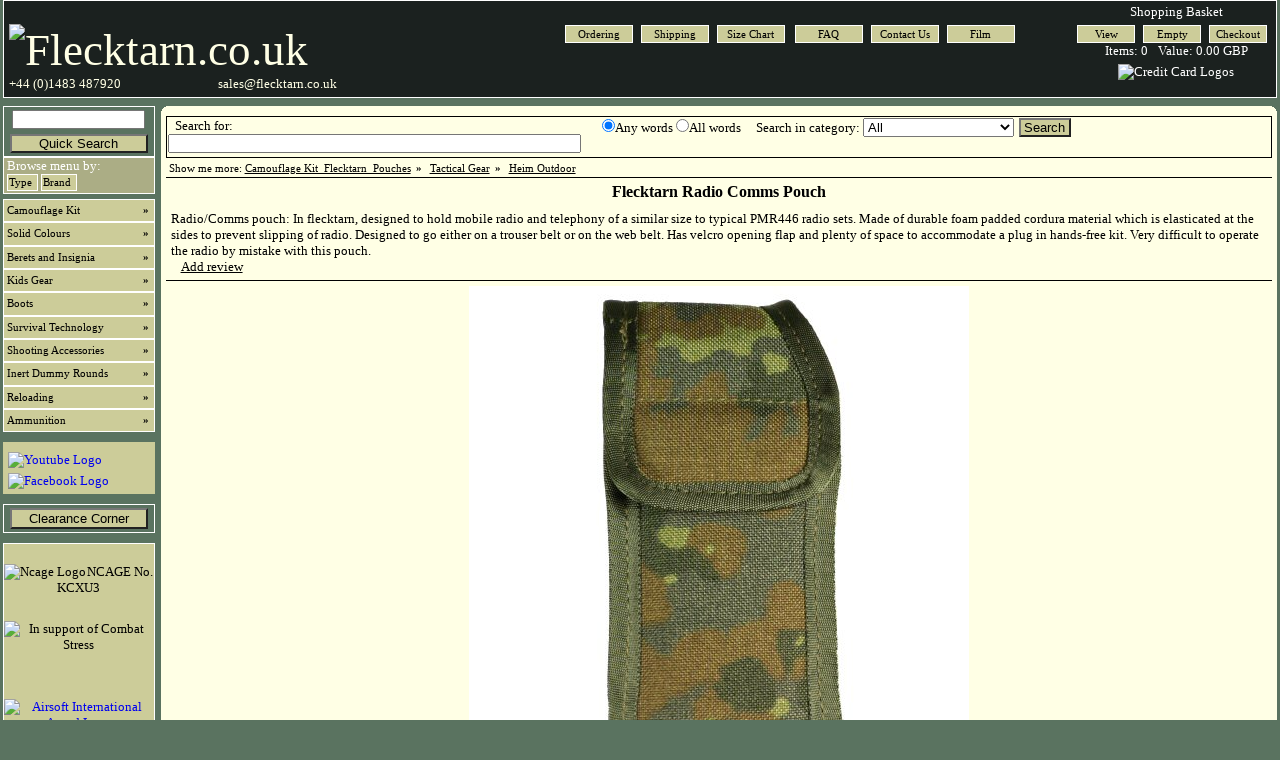

--- FILE ---
content_type: text/html; charset=UTF-8
request_url: https://www.flecktarn.co.uk/flwrc1nx.html
body_size: 14524
content:
<!DOCTYPE HTML PUBLIC "-//W3C//DTD HTML 4.01//EN" "http://www.w3.org/TR/html4/strict.dtd"> <html> <head> <meta name="ZOOMWORDS" content="NI_052015 FLWRC1NX"> <meta name="ZOOMPAGEBOOST" content="0"> <meta name="ZOOMCATEGORY" content="Tactical Gear"> <meta name="ZOOMCATEGORY" content="Heim Outdoor"> <meta name="ZOOMCATEGORY" content="Camouflage Kit"> <meta name="ZOOMCATEGORY" content="Flecktarn"> <meta name="ZOOMCATEGORY" content="Pouches"> <meta name="description" content="Flecktarn Radio Comms Pouch"> <meta name="keywords" content=""> <title>Flecktarn Radio Comms Pouch</title> <link rel="stylesheet" href="https://www.flecktarn.co.uk/css/initialise.css" type="text/css">
<link rel="stylesheet" href="https://www.flecktarn.co.uk/css/layout.css" type="text/css">
<link rel="stylesheet" href="https://www.flecktarn.co.uk/css/typog.css" type="text/css">
<link rel="stylesheet" href="https://www.flecktarn.co.uk/css/sidemenu.css" type="text/css">
<link rel="stylesheet" href="https://www.flecktarn.co.uk/css/zoom.css" type="text/css">
<link rel="stylesheet" href="https://www.flecktarn.co.uk/css/company.css" type="text/css">
<link rel="stylesheet" href="https://www.flecktarn.co.uk/css/responsive.css" type="text/css">
 <meta name="viewport" content="width=device-width, initial-scale=1"> <script src="scripts/menuswapper.js" type="text/javascript"></script> <script src="scripts/jquery-min.js"></script> <script src="scripts/reviews.js" type="text/javascript"></script> </head> <body onLoad="showrevlink();">  <!-- Page Container -->
<div class="wholepage">

  <!-- Top Bar Container -->
<div class="topbar">

  <div class="dummydiv"></div>
  
  <div class="conamebox">
    <div><a href="/index.html"><img class="conametext" src="/graphics/flecktarncouk.jpg" alt="Flecktarn.co.uk"/></a></div>
    <div class="telno"><p>+44 (0)1483 487920</p></div>
	<div class="faxno"><p>sales@flecktarn.co.uk</p></div>
  </div>

    <div class="staticlinkscont">

      <div class="infocont">

        <div class="infocontsuba"> 
          <ul class="infobuttons">
            <li><a href="info.html">Ordering</a></li>
	    	<li><a href="shipping.html">Shipping</a></li>
		    <li><a href="sizes.html">Size Chart</a></li>
        </ul>
		</div>
	
		<div class="infocontsubb">
	      <ul class="infobuttons">
  		    <li><a href="faq.html">FAQ</a></li>
            <li><a href="contact.html">Contact Us</a></li>
		    <li><a href="film.html">Film</a></li>
        </ul>
        </div>

      </div>

      <div class="cartcont">

        <p>Shopping Basket</p>

        <!-- Shopping Cart Code START XXXXXXXXXXXXXXXXXXXXXXXXXXXXXXXXXXXXXXXXXXXXXXXXXXXXXXXXXXXXXXXXXXXXXX -->

        <script type="text/javascript" src="phpcart.js"></script>
        <script type="text/javascript" src="hiddenform.js"></script>
 
        <form method="GET" name="View" action="view.php3">
          <div><input type="hidden" name="action"></div>
        </form>

        <ul class="cartbuttons">
          <li><a href="javascript:View()" onMouseOver="self.status='View Cart'; return true" onMouseOut="self.status=''; return true">View</a></li>
          <li><a href="javascript:Empty()" onMouseOver="self.status='Empty Cart'; return true" onMouseOut="self.status=''; return true">Empty</a></li>
         <li><a href="javascript:Check_Out()" onMouseOver="self.status='Check Out'; return true" onMouseOut="self.status=''; return true">Checkout</a></li>
        </ul>

        <div class="dummydiv"></div>

        <!-- Shopping Cart Code End XXXXXXXXXXXXXXXXXXXXXXXXXXXXXXXXXXXXXXXXXXXXXXXXXXXXXXXXXXXXXXXXXXXXXXXX -->

        <script type="text/javascript" src="scripts/cartsummary.js"></script>

        <div class="ccimg"><img src="graphics/cc.jpg" alt="Credit Card Logos"></div>

      </div>

    </div>

    <div class="dummydiv"></div>
</div>

<div class="spacer"></div>



    <div class="dummydiv"></div>

    <!-- Side Bar Container -->
  <div class="sidebar" id="sidebar">
	<div class="sidesearch">
      <!-- Search Form -->
      <form method="GET" action="/mainsearch.php">
        <div>
        <input type="text" name="zoom_query" size="15">
        <input type="submit" value="Quick Search" class="qsubmit">
        </div>
      </form>
    </div>
    
		    <div id="tabmenu">
      <p>Browse menu by:</p>
      <ul>
        <li id="swapbutton1">
          <a href="javascript:menuswap('typemenu')">Pilot</a>
        </li>
        <li id="swapbutton2">
          <a href="javascript:menuswap('nationmenu')">Type</a>
        </li>
        <li id="swapbutton3">
          <a href="javascript:menuswap('brandmenu')">Brand</a>
        </li>

      </ul>

    </div>

	
	<div id="menuholder" class="sidemenu">
		<p>Menu Unavailable</p>
		<p>Please use search</p>
	</div>

    <div class="dummydiv"></div>
    <script type="text/javascript">setMenu();</script>
	
    <div class="otherlogos">
<!-- Youtube Logo -->
<a href="https://www.youtube.com/channel/UC-X-xP_0rlCIy2yWFudaz3g"><img src="/graphics/ytlogo.jpg" id="ytlogo" alt="Youtube Logo"></a>
<!-- Facebook Logo -->
<a href="http://www.facebook.com/groups/143268386020/"><img src="/graphics/fblogo.gif" id="fblogo" alt="Facebook Logo"></a>
</div>


    
	
	<div class="clearance">
	<button id="clearancebutton" onClick='window.location="/clearance.html"'>Clearance Corner</button>
    </div>
		
    <div class="othergraphics">

      <div id="ncage">
        <img src="/graphics/ncage.jpg" style="float:left" alt="Ncage Logo">

        <p style="margin-top:15px">NCAGE No.</p>
        <p style="vertical-align:middle">KCXU3</p>

      </div>

      <div style="margin-top:25px; clear:both"><img src="/graphics/combatstress.jpg" alt="In support of Combat Stress"></div>

      <div style="margin-top:15px"><a name="awardslink" href="awards.html"><img src="/graphics/asuk.jpg" alt=""></a></div>

      <div style="margin-top:15px"><a name="awardslink" href="awards.html"><img src="/graphics/aiw.gif" alt="Airsoft International Award Logo"></a></div>

      <div style="margin-top:15px"><a name="awardslink" href="awards.html"><img src="/graphics/BASC.jpg" alt="BASC Logo"></a></div>	

      <div style="margin-top:15px"><a name="awardslink" href="awards.html"><img src="/graphics/fsb.jpg" alt=""></a></div>
	  
	  <div style="margin-top:15px">
	    <p><a href="http://validator.w3.org/check?uri=referer"><img
        src="/graphics/valid-html401.png"
        alt="Valid HTML 4.01 Strict" height="31" width="88">
		</a>
		</p>
      </div>

    </div>
	

  </div>
    <!-- Main Body Container -->  
    <div class="mainbody">
	
<b class="rtop"><b class="r1"></b> <b class="r2"></b> <b class="r3"></b> <b class="r4"></b></b>

      <div class="mainsearchcont contentbg">

        <!-- Search Form -->
        <form method="GET" action="mainsearch.php" class="advform">
<div class="dummydiv"></div>
          <div class="advsearchinput">

            <span class="termtext">Search for:</span><input type="text" name="zoom_query" size=50 value="">
          </div>
<div class="opts">
            <input type="radio" name="zoom_and" value="0" checked><span>Any words</span>
            <input type="radio" name="zoom_and" value="1" ><span>All words</span>


            <span class="catlist">Search in category:</span>
            <select name="zoom_cat[]">
			<option value=-1>All</option> <option value = '0'>Headgear-Scarves</option> <option value = '1'>Jackets</option> <option value = '2'>Shirts</option> <option value = '3'>Printed T-Shirts</option> <option value = '4'>Trousers</option> <option value = '5'>Gloves-Belts</option> <option value = '6'>Footwear-Legwear</option> <option value = '7'>Waterproofs</option> <option value = '8'>Kids Clothing</option> <option value = '9'>Insignia-Name Tapes</option> <option value = '10'>Protective-Safety</option> <option value = '11'>MOLLE Gear</option> <option value = '12'>Tactical Gear</option> <option value = '13'>Military Webbing</option> <option value = '14'>Rucksacks-Gun Bags</option> <option value = '15'>Navigation-Doc Cases</option> <option value = '16'>Ammunition</option> <option value = '17'>Primers-Powders</option> <option value = '18'>Bullet Heads</option> <option value = '19'>Reloading Cases</option> <option value = '20'>Dummy Bullets</option> <option value = '21'>Optics</option> <option value = '22'>Multi-Tools</option> <option value = '23'>Hydration</option> <option value = '24'>Sleeping-Groundsheet</option> <option value = '25'>Kit Storage-Repair</option> <option value = '26'>Hardware</option>
            </select>

            <input type="submit" value="Search" class="searchbutton">
</div>
<div class="dummydiv"></div>
        </form>

      </div>

<div class="detailbox contentbg">
 
        <form name="Catalog" action="">

 <!--ZOOMSTOP--> <div id="showmoreboxtop" class="contentbg"> <ul id="showmoretop"> <li>Show me more:</li> <li><a href="camouflagekit_flecktarn_pouches.html">Camouflage Kit_Flecktarn_Pouches</a><b>&#187</b></li> <li><a href="tacticalgear.html">Tactical Gear</a><b>&#187</b></li> <li><a href="heimoutdoor.html">Heim Outdoor</a></li> </ul> </div> <!--ZOOMRESTART--> <div class="prodtitle">Flecktarn Radio Comms Pouch</div> <div class="proddesc1"> <p>Radio/Comms pouch: In flecktarn, designed to hold mobile radio and telephony of a similar size to typical PMR446 radio sets. Made of durable foam padded cordura material which is elasticated at the sides to prevent slipping of radio. Designed to go either on a trouser belt or on the web belt. Has velcro opening flap and plenty of space to accommodate a plug in hands-free kit. Very difficult to operate the radio by mistake with this pouch.</p>  <a id="addrevlink" href="javascript:goaddrev();">Add review</a>
  <a id="showrevslink" href="javascript:showrevs();">Read customers reviews</a> </div> <div class="bigimage1"> <img src="https://www.flecktarn.co.uk/photos/flwrc1nx500a.jpg" alt="large image no1"> </div> <div class="proddesc2"> <p>View of rear of radio pouch and adapter plate (included). Note the loop which can be used for attachment to a belt.</p> </div> <div class="bigimage2"> <img src="https://www.flecktarn.co.uk/photos/flwrc1nx500b.jpg" alt="large image no2"> </div> <div class="proddesc3"> <p>View of radio pouch from front with radio inserted.</p> </div> <div class="bigimage3"> <img src="https://www.flecktarn.co.uk/photos/flwrc1nx500c.jpg" alt="large image no3"> </div> <div class="proddesc4"> <p>View of rear of pouch, showing the adapter plate fitted but also showing the integral velcro-closed belt loop extended.</p> </div> <div class="bigimage4"> <img src="https://www.flecktarn.co.uk/photos/flwrc1nx500d.jpg" alt="large image no4"> </div> <div class="proddesc5"> <p>Side view of radio pouch with radio inserted.</p> </div> <div class="bigimage5"> <img src="https://www.flecktarn.co.uk/photos/flwrc1nx500e.jpg" alt="large image no5"> </div> <div class="proddesc6"> <p>View of rear of pouch with the belt loops hidden away behind the adapter plate.</p> </div> <div class="bigimage6"> <img src="https://www.flecktarn.co.uk/photos/flwrc1nx500f.jpg" alt="large image no6"> </div> <div class="basketbox"> <div class="basketdetails"><span class="pcode"><a href="flwrc1nx.html">FLWRC1NX</a></span><span class="pcond">New</span><span class="pprice">18.95</span><span class="qty">Qty <input type=text name=FLWRC1NX size=2 value=1></span>Out of stock</div> </div> </form> 
<div id="reviewswitch">

<script type="text/javascript">
  var norevs=document.getElementsByName("reviews").length;
  if (norevs > 0) {

document.write('<p> <a href="javascript:goaddrev();"id="addrevlink2">Add a review<\/a><\/p>');
} else {
document.write('<p>There are currently no reviews for this product. Why not be the first to write one?<a href="javascript:goaddrev();" id="addrevlink2">Add a review<\/a><\/p>');
}
</script>
</div>
<a name="addreview"></a>

<form onSubmit="return validate(this);"  action="/review.php" method="post" name="revform" id="revform">
<p>The purpose of the review should be to advise your fellow consumers so that they may make an informed decision.  Reviews should therefore be informative with both good and bad points mentioned.  Limit your review to the one particular item you are reviewing. There is a 300-word limit for clarity.  Thank you for your contribution! </p>

<div>
<br>
<p>Your review comments:</p>

<textarea rows="10" cols="10" name="comment" id="comment" onKeyUp="WordCount(this)" ></textarea>
<br><br>
Name:
<input type="text" name="name" id="name" size="46"> (Will be published with review)
<br>
<br>
Email:
<input type="text" name="email" id="email" size="46"> (For internal use only)
<br><br>
<p>All reviews will be vetted before publishing.  For legal reasons we have to reserve the right to edit the text but not the spirit of your review.</p><br>

<button type="submit">Submit</button>

</div>

</form> <hr style="height:1px;border-width:0;color:black;background-color:black"> <!--ZOOMSTOP--> <div id="showmorebox" class="contentbg"> <ul id="showmore"> <li>Show me more:</li> <li><a href="camouflagekit_flecktarn_pouches.html">Camouflage Kit_Flecktarn_Pouches</a><b>&#149</b></li> <li><a href="tacticalgear.html">Tactical Gear</a><b>&#149</b></li> <li><a href="heimoutdoor.html">Heim Outdoor</a></li> </ul> </div> <!--ZOOMRESTART--> 

<!--    </form> Moved backto end of includes/review.html
-->	<hr style="height:1px;border-width:0;color:black;background-color:black"><div class='accessories'><p>Related Items:</p><a href='flwmp4nx.html'><img src='/photos/thumbs/flwmp4nx100.jpg' alt='' class='accimg'></a><a href='flwmp7nx.html'><img src='/photos/thumbs/flwmp7nx100.jpg' alt='' class='accimg'></a><a href='odwsh2ux.html'><img src='/photos/thumbs/odwsh2ux100.jpg' alt='' class='accimg'></a><a href='flwmp5nx.html'><img src='/photos/thumbs/flwmp5nx100.jpg' alt='' class='accimg'></a><a href='spcns1nx.html'><img src='/photos/thumbs/spcns1nx100.jpg' alt='' class='accimg'></a></div><hr style="height:1px;border-width:0;color:black;background-color:black">      <div class="backbutton"><a href="javascript:backbutton()">Back</a></div>
  </div>


<b class="rbottom"><b class="r4"></b> <b class="r3"></b> <b class="r2"></b> <b class="r1"></b></b>
    </div>

    <div class="dummydiv"></div>
	<div>

<br>

</div> <!-- End div.MAINBODY -->

</div> <!-- End div.WHOLEPAGE --> </body> </html>


--- FILE ---
content_type: text/css
request_url: https://www.flecktarn.co.uk/css/layout.css
body_size: 6948
content:
/* -- GENERAL SETTINGS-- */
.centered { text-align:center }
hr { height:1px }
.pagehdg { margin-bottom:10px; text-align:center }
.dummydiv { clear:both; visibility:hidden }  

/* ~~ OUTER PAGE CONTAINER ~~ */
.wholepage { position:relative; margin-left:auto; margin-right:auto; max-width:99.6%; }

/* -- TOPBAR -- */
.topbar { position:relative; border-width:1px; border-style:solid; background-color:#1B211F}

  .conamebox { position:relative; width:335px; float:left }
    .conametext { margin-left:5px; margin-top:23px }
    div.telno { position:relative; margin-left:5px; float:left; padding-bottom:5px;  }
    div.faxno { position:relative; margin-right:2px; float:right; padding-bottom:5px; }


  .staticlinkscont { position:relative; width:56%; float:right }

    .infocont { margin-top:24px; width:70%; text-align:center; float:left }
      .infocontsuba { position:relative; margin-right:1px; margin-left:1px; padding-bottom:5px; width:228px; float:left  }
	        .infobuttons li { margin:0px 8px 5px 0px; border:solid 1px; width:66px; display:block; float:left }
            .infobuttons a { padding:1px }
      .infocontsubb { position:relative; margin-right:1px; margin-left:1px; padding-bottom:5px; width:228px; float:left }
        .infobuttons li { margin:0px 8px 5px 0px; border:solid 1px; width:66px; display:block; float:left }
        .infobuttons a { padding:1px }

    .cartcont { position:absolute; top:0px; right:0px; margin-top:3px; border-width:1px; float:right; text-align:center; width:200px }
       ul.cartbuttons { margin-top:5px; margin-bottom:5px; margin-left:auto; margin-right:auto; width:198px  }
         .cartbuttons li { margin-right:8px; border:solid 1px; width:56px; display:block; float:left }
          .cartbuttons a { padding:1px; }
          .cartbuttons a.active { border-bottom:3px solid; }
       span#cartqty { margin-right:10px; }
       .ccimg { margin-top:5px }
     #home div.cartcont { display:none }		

/* -- SPACER BOX -- */
.spacer { height:8px }

/* -- SIDEBAR -- */
.sidebar { position:absolute; left:0px; width:153px }
  #tabmenu, .flagmenu, .clearance, .othergraphics { border-width:1px; border-style:solid }
  
/* ~~~~~~~~ QUICK SEARCH ~~ */
.sidesearch { margin-top:10px; border-width:1px; border-style:solid; padding:3px; width:144px; text-align:center}
.qsubmit { margin-top:5px; width:138px}   

/* -- MAIN BODY -- */
.mainbody { margin-left:158px }

/* -- ROUND CORNERS ROWS -- */
.rtop, .rbottom { display:block; }
.rtop *, .rbottom * { display: block; height:1px; overflow:hidden; }
.r1 {margin: 0 5px}
.r2 {margin: 0 3px}
.r3 {margin: 0 2px}
.r4 {margin: 0 1px; height:2px }

/* -- MAIN CONTENT PANE -- */
.contentbg { padding:5px }

/* -- MAIN SEARCH BOX -- */
form.advform { border:solid 1px; padding:1px; min-width:604px }
div.advsearchinput { margin-bottom:3px; width:434px; float:left }
div.opts { width:604px; float:left }
.termtext { margin-right:5px; margin-left:7px }
.catlist { margin-left:12px; }
.searchbutton { top:6px; margin-left:2px; width:52px;}
a.returntop { text-decoration:underline }

/* -- BREADCRUMB TRAIL -- */
#breadbox { margin-bottom:-10px; padding:0px; padding-left:10px }
#showmoreboxtop { margin-top:-5px; padding:0px; padding-left:3px }

#breadcrumbs li { display:inline; }
#breadcrumbs b {padding-left:5px; padding-right:5px }

#showmoreboxtop li { display:inline; }
#showmoreboxtop b {padding-left:5px; padding-right:5px }

/* -- BASKETLINE -- */
.basketdetails { padding-left:5px; min-width:570px; }
#latestitems .basketdetails{padding-top:25px;}
div.detailbox div.basketdetails { padding-top:15px; padding-bottom:15px }
.basketdetails img { border-width:1px; border-style:solid }
.pcode { margin-right:1%; }
.pcond { margin-right:8% }
.pprice { margin-right:4%; }
.qty { margin-right:4% }
.popts { margin-right:5% }
.addbutton a { padding:0px 0px;
 border-style: solid;
 border-width : 1px 1px 1px 1px;
 padding-left:3px;
 padding-right:3px;
 text-decoration : none;
 }

/* -- INFO PAGE -- */
#infomenu { margin-bottom:15px; text-align:center }
#infomenu a { padding:0px 20px 0px 20px; text-decoration:underline }

/* -- POSTAGE PAGE -- */
table.postage { border-collapse:collapse; width:100%; }
table.postage td:first-child { width:30% }

/* -- SIZES PAGE -- */
table.sizing{ border-collapse:collapse; width:100%; }

/* --CONTACT PAGE -- */
.contactimg { border-width:1px; border-style:solid }

/* --manbox -- */


div.manboxlinks {
height:170px;
font-size:10px} 

div.manboxheader { 
height:40px }

div.manboxtext {
width:100px; float: right}

div.manbox {
margin:2px;
height:210px;
width:160px;
float:left; }

div.maninboxfloat {
float: left;
height:220px;
/* -- width: 1500px;-- */
margin: auto;
overflow-y: hidden}
  
div.maninboxwrapper { 
height:240px;
margin: auto;
overflow-y: hidden;
overflow-x: scroll
}

.maninboxwrapper a:link{color:#000000; }
.maninboxwrapper a:visited{color:#000000; }
.maninboxwrapper a:hover{color:#A49964;; }

/* --FILM PAGE -- */
div.filmfloat { width: 230px; height: 366px; float: left; }
  
div.filmfloat p { text-align: center; }

div.filmcontainer {  background-color: #ffe; }

div.filmspacer { clear: both; }

/* --FOR BULLE ONLY -- */
#welcomemenu { margin-bottom:15px; margin-top:10px; text-align:left; }
#welcomemenu a { margin-right:10px; text-decoration:underline; }

/* -- DETAIL PAGES --  */
div.detailbox { padding:5px }
div.detailbox div.prodtitle { padding-bottom:5px; text-align:center }

.prodtitle {
border-top:solid 1px;
margin-top:3px;
padding-top:5px;
}

.proddesc1, .proddesc2, .proddesc3, .proddesc4, .proddesc5, .proddesc6, .proddesc7, .proddesc8, .proddesc9, .proddesc10, .proddesc11, .proddesc12 {
border-bottom:solid 1px;
border-top:solid 1px;
padding:5px
}
.prodtitle { text-decoration:none }
.proddesc1 { border-top:0px }

.youtube {text-align:center}

.bigimage1, .bigimage2, .bigimage3, .bigimage4, .bigimage5, .bigimage6, .bigimage7, .bigimage8, .bigimage9, .bigimage10, .bigimage11, .bigimage12 {
padding:5px;
text-align:center; 
}
.backbutton { margin-top:5px; width:50px; text-align:center}
div.detailbox div.basketbox{ padding:5px; border-bottom:solid 1px; border-top:solid 1px; }

#addrevlink, #showrevslink { display:none; padding-left:10px }
#reviewswitch {padding-left:5px; padding-top:5px }
#revform { margin-top:10px; padding:5px; display:none }
#comment { width:98% }
#custreviews { padding:5px; }
.revcomment { margin-top:5px; }
.revcomment hr { width:10%; }
#addrevlink2 { padding:5px }

.accimg { border:solid 1px black; margin-right:10px }

/* -- SHOW ME MORE -- */
#showmorebox { padding:0px; padding-left:8px }

#showmore li { display:inline; }
#showmore b {padding-left:5px; padding-right:5px }

/* -- VIEW CART --*/
.cartthumb { border-width:1px; border-style:solid }
td.viewlink { text-align:left }
.rembutt { padding-right:5px }
.rembt { width:62px; }
.contbt { width:122px }
.emptybt { width:78px }
.checkbt { width:76px }
.rnum { text-align:right }



--- FILE ---
content_type: text/css
request_url: https://www.flecktarn.co.uk/css/typog.css
body_size: 477
content:

body { font-family:"verdana"; font-size:10pt;}
.italics { font-style:italic }
.conametext { font-size:3.4em; font-family:impact; font-weight:lighter; }

.infocont, .cartcont, .telno, .faxno { font-family:verdana; font-size:10pt; }
.infobuttons a, .cartbuttons a { font-size: 8pt; }

#breadcrumbs, #showmoretop { font-family:verdana; font-size:8pt }

.prodtitle { font-weight: bold; font-size: 120% }

a.returntop { font-size:1.0em}

.headrow { font-weight:bold }

--- FILE ---
content_type: text/css
request_url: https://www.flecktarn.co.uk/css/sidemenu.css
body_size: 1415
content:
.sidemenu {font-family:verdana; font-size:8pt;}

.sidemenu ul { list-style-type:none; padding:0px; background-color:#cccc99; position:relative; width:11em}

.sidemenu li { float:left; background-color: #cccc99;}

.sidemenu a {border-right: #ffffff 1px solid; border-top: #ffffff 1px solid; display: block; padding-left: 3px; font-weight: normal; text-transform: none; border-left: #ffffff 1px solid; width: 147px; color: #000000; line-height: 2em; border-bottom: #ffffff 1px solid; font-style: normal; height: 2em; font-variant: normal; text-decoration: none}

.sidemenu a:visited {border-right: #ffffff 1px solid; border-top: #ffffff 1px solid; display: block; padding-left: 3px; font-weight: normal; text-transform: none; border-left: #ffffff 1px solid; width: 147px; color: #000000; line-height: 2em; border-bottom: #ffffff 1px solid; font-style: normal; height: 2em; font-variant: normal; text-decoration: none}

.sidemenu a:active, .sidemenu a:focus, .sidemenu a:hover {font-weight: normal; text-transform: none; color: #ccff66; font-style: normal; background-color: #999966; font-variant: normal; text-decoration: none}

.sidemenu li ul { padding-right: 2em; padding-left: 0em; position:absolute; left:70px; visibility:hidden; background-color: transparent; border-left-style:ridge; border-left-width:0px; border-left-color:#ccc; margin-top:-1.8em}

.sidemenu b {float: right; margin-right: 5px}

--- FILE ---
content_type: text/css
request_url: https://www.flecktarn.co.uk/css/zoom.css
body_size: 2636
content:
		.highlight { background: #FFFF40; }
		.searchheading { font-size: 130%; font-weight: bold; xdisplay:none }
		.summary { font-size: 80%; font-style: italic; border:solid 0px red }
		.suggestion { font-size: 100%; }
		.results { font-size: 100%; border:solid 0px pink }
		.category { color: white; display:none}
		.sorting { text-align: right; }

		.result_title { font-size: 100%; margin-bottom:5px; margin-left:5px; color:#000000}
		.result_title a { color:#000000; text-decoration:underline; font-weight:bold}
		
		.description { font-size: 100%; color: #008000; display:none; color:#000000}
		.context { font-size: 100%; margin-left:5px; height:80px; border:solid 0px red; overflow: hidden; margin-right:109px}
		.infoline { font-size: 100%; font-style: normal; color: white; margin:0px 3px 0px 0px; float:right}

		.zoom_searchform { font-size: 100%; }
		.zoom_results_per_page { font-size: 80%; margin-left: 10px; }
		.zoom_match { font-size: 80%; margin-left: 10px;}				
		.zoom_categories { font-size: 80%; }
		.zoom_categories ul { display: inline; margin: 0px; padding: 0px;}
		.zoom_categories li { display: inline; margin-left: 15px; list-style-type: none; }
		
		input.zoom_button {  }
		input.zoom_searchbox {  }		
		
		.result_imagecont { position: absolute; right:0px; padding:0px; margin-top:0px; margin-right:8px; width:102px; height:102px; text-align:center; }
        .result_image { padding:0px; border:solid 1px #000000  }

		.result_block {  border: solid 0px brown; width:100%; height:142px}
		.result_block hr, .result_altblock hr { color:black; height:1px; margin-left:5px; margin-right:5px }
		.result_altblock {  border: solid 0px black; width:100%; height:142px }
		
		.result_pages { font-size: 100%; }
		.result_pagescount { font-size: 100%; }
		
		.searchtime { font-size: 80%; }
		
		.recommended 
		{ 
			background: #DFFFBF; 
			border-top: 1px dotted #808080; 
			border-bottom: 1px dotted #808080; 
			margin-top: 15px; 
			margin-bottom: 15px; 
		}
		.recommended_heading { float: right; font-weight: bold; }
		.recommend_block { margin-top: 15px; margin-bottom: 15px; clear: left; }		
		.recommend_title { font-size: 100%; }
		.recommend_description { font-size: 100%; color: #008000; }
		.recommend_infoline { font-size: 80%; font-style: normal; color: #808080;}
		
div#latestitems div.searchheading { display:none }
div#latestitems span.highlight { display:none }
div#latestitems div.summary { display:none }
div#latestitems div.suggestion { display:none }
div#latestitems div.infoline { display:none }
div#latestitems b { display:none }


--- FILE ---
content_type: text/css
request_url: https://www.flecktarn.co.uk/css/company.css
body_size: 4713
content:
/* -- OVERALL PAGE COLOURS -- */

body { background-color:#5A7360; color:#000000} 


hr { color:#000000 }

/* -- MAIN CONTENT BACKGROUND COLOUR -- */

.contentbg, .rtop *, .rbottom *, .detailbox { background-color:#FFFFE5 } 

  
/* ~~ MENU AND BUTTON COLOURS ~~ */
.xbackbutton,  .searchbutton, .qsubmit, .infobuttons li, .cartbuttons li, #tradelogin, .flagmenu, .otherlogos, #clearancebutton, .othergraphics, #tabmenu a, .bt, .addbutton
  {
  background-color:#cccc99
  }


/* -- BORDER TO WHITE -- */
div.topbar, .cartbuttons li, .infobuttons li, .sidesearch, .backbutton, #tradelogin, .flagmenu, .otherlogos, .othergraphics, .clearance, .addbutton 
  {
  border-color:#ffffff;
  }


/* -- BORDER TO BLACK -- */
.basketdetails img, .cartthumb, .proddesc1, .proddesc2, .proddesc3, .proddesc4, .proddesc5, .proddesc6, .proddesc7, .proddesc8, .proddesc9, .proddesc10, .proddesc11, .proddesc12, div.detailbox div.basketbox, .contactimg, form.advform { border-color:#000000;}


/* -- TEXT TO BLACK -- */
.infobuttons a, .cartbuttons a, .infobuttons a:visited, .cartbuttons a:visited, .pcode a, .popts a, .addbutton a, .backbutton a, #infomenu a, #welcomemenu a, a.returntop { color:#000000; }
  
  
/* -- TEXT TO WHITE -- */
.cartcont, .cartcont p, #cartqty { color:#ffffff; }
 
  
/* -- TEXT TO CREAM -- */  
.telno, .faxno, .conametext { color:#FFFFE5; }

  
/* -- OTHER ODDS AND SODS -- */  
.infobuttons a.active:hover { background: #999966; color: #ccff66; }
.cartbuttons a.active { background: #ABAD85;}
.cartbuttons a:hover, .infobuttons a:hover, .addbutton a:hover { color: #ccff66; background: #999966; }
.cartbuttons a.active:hover {	background: #999966; color: #ccff66; }	

.pcode a { text-decoration:underline }
.popts a { text-decoration:underline }
.addbutton a { text-decoration:none }
.backbutton a { text-decoration:underline }

.backlink a { color:#000000; text-decoration:underline }
a.viewline { color:#000000; text-decoration:underline; text-align:left }

td.lbg { background-color:#D0CCBA }
td.dbg { background-color:#B8B298 }

.contacta { color:#0000FF }

 /* ~~~~~~~~ MENU SWAPPER CONTAINER ~~ */      
      #tabmenu { width:147px; color:#fff; z-index:1; margin-bottom:5px; background:#ABAD85; padding:0px 0px 3px 3px; }
        #tabmenu li { display:inline; }
          #tabmenu a { color:#000000; font-size:8pt; font-family:verdana; border:1px solid #ffffff; padding:2px 5px 2px 1px; text-decoration: none; }
            #tabmenu a.active { background:#ABAD85; border-bottom:3px solid #ABAD85; }
            #tabmenu a:hover { color:#ccff66; background:#999966; }
            #tabmenu a:visited { color:#000000; }
            #tabmenu a.active:hover { background:#999966; color:#ccff66; }
			
/* ~~~~~~~~ FLAG MENU CONTAINER ~~ */
      div.flagmenu { margin-top:10px; width:140px; font-size:8pt; font-family:verdana; padding:5px }
      div.otherlogos { margin-top:10px; width:152px; padding-top:5px; }
div.otherlogos img { margin-bottom:5px }
#fblogo { margin-left:5px }
#ytlogo {margin-top:5px; margin-left:5px }
	  
/* ~~ HIDE FROM DISPLAY ~~ */
div#tabmenu li#swapbutton1, #typemenu, #nationmenu, #brandmenu, .summary br, .searchheading br, .suggestion br
  {
  display:none
  }
  
/* ~~~~~~~~ QUICK SEARCH CONTAINER ~~ */
      div.sidesearch { margin-top:0px; width:144px; padding:3px; text-align:center}
        .qsubmit { width: 138px; margin-top:5px}
		
	  div.clearance { margin-top:10px; width:144px; padding:3px; text-align:center }
		#clearancebutton { width:138px }
		
/* ~~~~~~~~ OTHER GRAPHICS CONTAINER ~~ */	
      div.othergraphics { margin-top:10px; text-align:center; width:150px; padding-top:5px; padding-bottom:10px}  	  			
	  
.t            { font-family: "Verdana", Arial;
                font-size:95%;
                background-color:#ffffe5;
                color:#000000
              }
			  
	.clearance_item { height:114px }
	.clearancecontext { font-size: 100%; margin-left:5px; height:60px; border:solid 0px red; overflow: hidden; margin-right:109px}
	
/* -- BREADCRUMB LINKS -- */
 	#breadcrumbs a { color:#000000; text-decoration:underline }

/* -- SHOW ME MORE -- */	
 	 #showmoretop a { color:#000000; text-decoration:underline }	 
	 #showmore a { color:#0000FF; text-decoration:underline; font-size:0.8em; color:#000000 }
	 
.addbutton a { border-color : #ffffff #000000 #000000 #ffffff; }

.tellmemore { color:#000000; text-decoration:underline}

#addrevlink { color:#000000; text-decoration:underline; }

#addrevlink2 {color:#000000; text-decoration:underline }

#showrevslink { color:#000000; text-decoration:underline; }

#brandlogos { padding-left:20px }
#brandlogos img { margin-top:3px; margin-bottom:2px; margin-left:5px; margin-right:5px }

--- FILE ---
content_type: text/xml
request_url: https://www.flecktarn.co.uk/typemenu.xml
body_size: 12890
content:
<?xml version="1.0" encoding="ISO-8859-1"?> <typemenu> <menu> <item text="Camouflage Kit" cat=""> <menu> <item text="ATACS" cat="camouflagekit_atacs.html"> <menu> <item text="Head-Neckwear" cat="camouflagekit_atacs_head-neckwear.html"></item> <item text="Shirts" cat="camouflagekit_atacs_shirts.html"></item> <item text="Trousers" cat="camouflagekit_atacs_trousers.html"></item> </menu> </item> <item text="ATACS LE" cat="camouflagekit_atacsle.html"> <menu> <item text="Shirts" cat="camouflagekit_atacsle_shirts.html"></item> </menu> </item> <item text="Belgian M97" cat="camouflagekit_belgianm97.html"> <menu> <item text="Rucksacks-Bags" cat="camouflagekit_belgianm97_rucksacks-bags.html"></item> </menu> </item> <item text="Cadpat" cat="camouflagekit_cadpat.html"> <menu> <item text="Head-Neckwear" cat="camouflagekit_cadpat_head-neckwear.html"></item> <item text="Shirts" cat="camouflagekit_cadpat_shirts.html"></item> <item text="Trousers" cat="camouflagekit_cadpat_trousers.html"></item> <item text="Pouches" cat="camouflagekit_cadpat_pouches.html"></item> </menu> </item> <item text="Czech M95" cat="camouflagekit_czechm95.html"> <menu> <item text="Trousers" cat="camouflagekit_czechm95_trousers.html"></item> </menu> </item> <item text="DPM" cat="camouflagekit_dpm.html"> <menu> <item text="Head-Neckwear" cat="camouflagekit_dpm_head-neckwear.html"></item> <item text="Jackets" cat="camouflagekit_dpm_jackets.html"></item> <item text="Shirts" cat="camouflagekit_dpm_shirts.html"></item> <item text="Trousers" cat="camouflagekit_dpm_trousers.html"></item> <item text="Assault Vests" cat="camouflagekit_dpm_assaultvests.html"></item> <item text="Webbing" cat="camouflagekit_dpm_webbing.html"></item> <item text="Pouches" cat="camouflagekit_dpm_pouches.html"></item> <item text="Holsters" cat="camouflagekit_dpm_holsters.html"></item> <item text="Document Wallet" cat="camouflagekit_dpm_documentwallet.html"></item> <item text="Camping" cat="camouflagekit_dpm_camping.html"></item> </menu> </item> <item text="Desert DPM" cat="camouflagekit_desertdpm.html"> <menu> <item text="Head-Neckwear" cat="camouflagekit_desertdpm_head-neckwear.html"></item> <item text="Shirts" cat="camouflagekit_desertdpm_shirts.html"></item> </menu> </item> <item text="Flecktarn" cat="camouflagekit_flecktarn.html"> <menu> <item text="Head-Neckwear" cat="camouflagekit_flecktarn_head-neckwear.html"></item> <item text="Jackets" cat="camouflagekit_flecktarn_jackets.html"></item> <item text="Shirts" cat="camouflagekit_flecktarn_shirts.html"></item> <item text="Trousers" cat="camouflagekit_flecktarn_trousers.html"></item> <item text="Webbing" cat="camouflagekit_flecktarn_webbing.html"></item> <item text="Pouches" cat="camouflagekit_flecktarn_pouches.html"></item> <item text="Rucksacks-Bags" cat="camouflagekit_flecktarn_rucksacks-bags.html"></item> </menu> </item> <item text="French CCE" cat="camouflagekit_frenchcce.html"> <menu> <item text="Shirts" cat="camouflagekit_frenchcce_shirts.html"></item> <item text="Trousers" cat="camouflagekit_frenchcce_trousers.html"></item> </menu> </item> <item text="Marpat" cat="camouflagekit_marpat.html"> <menu> <item text="Head-Neckwear" cat="camouflagekit_marpat_head-neckwear.html"></item> <item text="Trousers" cat="camouflagekit_marpat_trousers.html"></item> </menu> </item> <item text="Multicam" cat="camouflagekit_multicam.html"> <menu> <item text="Shirts" cat="camouflagekit_multicam_shirts.html"></item> <item text="Trousers" cat="camouflagekit_multicam_trousers.html"></item> <item text="Webbing" cat="camouflagekit_multicam_webbing.html"></item> <item text="Pouches" cat="camouflagekit_multicam_pouches.html"></item> </menu> </item> <item text="MTP Style" cat="camouflagekit_mtpstyle.html"> <menu> <item text="Head-Neckwear" cat="camouflagekit_mtpstyle_head-neckwear.html"></item> <item text="Jackets" cat="camouflagekit_mtpstyle_jackets.html"></item> <item text="Shirts" cat="camouflagekit_mtpstyle_shirts.html"></item> <item text="Trousers" cat="camouflagekit_mtpstyle_trousers.html"></item> <item text="Webbing" cat="camouflagekit_mtpstyle_webbing.html"></item> <item text="Pouches" cat="camouflagekit_mtpstyle_pouches.html"></item> </menu> </item> <item text="Pentacamo" cat="camouflagekit_pentacamo.html"> <menu> <item text="Shirts" cat="camouflagekit_pentacamo_shirts.html"></item> </menu> </item> <item text="Phantomleaf" cat="camouflagekit_phantomleaf.html"> <menu> <item text="Head-Neckwear" cat="camouflagekit_phantomleaf_head-neckwear.html"></item> <item text="Jackets" cat="camouflagekit_phantomleaf_jackets.html"></item> <item text="Shirts" cat="camouflagekit_phantomleaf_shirts.html"></item> <item text="Trousers" cat="camouflagekit_phantomleaf_trousers.html"></item> </menu> </item> <item text="Python" cat="camouflagekit_python.html"> <menu> <item text="Shirts" cat="camouflagekit_python_shirts.html"></item> <item text="Trousers" cat="camouflagekit_python_trousers.html"></item> </menu> </item> <item text="Swedish M90" cat="camouflagekit_swedishm90.html"> <menu> <item text="Jackets" cat="camouflagekit_swedishm90_jackets.html"></item> <item text="Trousers" cat="camouflagekit_swedishm90_trousers.html"></item> </menu> </item> <item text="Tigerstripe" cat="camouflagekit_tigerstripe.html"> <menu> <item text="Head-Neckwear" cat="camouflagekit_tigerstripe_head-neckwear.html"></item> <item text="Shirts" cat="camouflagekit_tigerstripe_shirts.html"></item> <item text="Trousers" cat="camouflagekit_tigerstripe_trousers.html"></item> </menu> </item> <item text="Tropical Multicam" cat="camouflagekit_tropicalmulticam.html"> <menu> <item text="Shirts" cat="camouflagekit_tropicalmulticam_shirts.html"></item> </menu> </item> <item text="UCP US Army Digital" cat="camouflagekit_ucpusarmydigital.html"> <menu> <item text="Head-Neckwear" cat="camouflagekit_ucpusarmydigital_head-neckwear.html"></item> <item text="Shirts" cat="camouflagekit_ucpusarmydigital_shirts.html"></item> <item text="Trousers" cat="camouflagekit_ucpusarmydigital_trousers.html"></item> <item text="Webbing" cat="camouflagekit_ucpusarmydigital_webbing.html"></item> <item text="Pouches" cat="camouflagekit_ucpusarmydigital_pouches.html"></item> </menu> </item> <item text="US Tricolour" cat="camouflagekit_ustricolour.html"> <menu> <item text="Head-Neckwear" cat="camouflagekit_ustricolour_head-neckwear.html"></item> </menu> </item> <item text="US Woodland" cat="camouflagekit_uswoodland.html"> <menu> <item text="Head-Neckwear" cat="camouflagekit_uswoodland_head-neckwear.html"></item> <item text="Shirts" cat="camouflagekit_uswoodland_shirts.html"></item> <item text="Trousers" cat="camouflagekit_uswoodland_trousers.html"></item> </menu> </item> </menu> </item> <item text="Solid Colours" cat=""> <menu> <item text="Black" cat="solidcolours_black.html"> <menu> <item text="Shirts" cat="solidcolours_black_shirts.html"></item> <item text="Trousers" cat="solidcolours_black_trousers.html"></item> <item text="Gloves-Belts" cat="solidcolours_black_gloves-belts.html"></item> <item text="Protective Wear" cat="solidcolours_black_protectivewear.html"></item> <item text="Pouches" cat="solidcolours_black_pouches.html"></item> <item text="Holsters" cat="solidcolours_black_holsters.html"></item> <item text="Document Wallet" cat="solidcolours_black_documentwallet.html"></item> </menu> </item> <item text="Olive" cat="solidcolours_olive.html"> <menu> <item text="Shirts" cat="solidcolours_olive_shirts.html"></item> <item text="Trousers" cat="solidcolours_olive_trousers.html"></item> <item text="Gloves-Belts" cat="solidcolours_olive_gloves-belts.html"></item> <item text="Legwear" cat="solidcolours_olive_legwear.html"></item> <item text="Protective Wear" cat="solidcolours_olive_protectivewear.html"></item> <item text="Webbing" cat="solidcolours_olive_webbing.html"></item> <item text="Pouches" cat="solidcolours_olive_pouches.html"></item> <item text="Holsters" cat="solidcolours_olive_holsters.html"></item> </menu> </item> <item text="Tan" cat="solidcolours_tan.html"> <menu> <item text="Head-Neckwear" cat="solidcolours_tan_head-neckwear.html"></item> <item text="Shirts" cat="solidcolours_tan_shirts.html"></item> <item text="Trousers" cat="solidcolours_tan_trousers.html"></item> <item text="Gloves-Belts" cat="solidcolours_tan_gloves-belts.html"></item> <item text="Legwear" cat="solidcolours_tan_legwear.html"></item> <item text="Assault Vests" cat="solidcolours_tan_assaultvests.html"></item> <item text="Webbing" cat="solidcolours_tan_webbing.html"></item> <item text="Pouches" cat="solidcolours_tan_pouches.html"></item> <item text="Rucksacks-Bags" cat="solidcolours_tan_rucksacks-bags.html"></item> </menu> </item> <item text="Coyote Brown" cat="solidcolours_coyotebrown.html"> <menu> <item text="Head-Neckwear" cat="solidcolours_coyotebrown_head-neckwear.html"></item> </menu> </item> <item text="Dark Brown" cat="solidcolours_darkbrown.html"> <menu> <item text="Gloves-Belts" cat="solidcolours_darkbrown_gloves-belts.html"></item> </menu> </item> <item text="Printed T-Shirts" cat="solidcolours_printedt-shirts.html"> <menu> <item text="Black T-Shirts" cat="solidcolours_printedt-shirts_blackt-shirts.html"></item> <item text="Olive T-Shirts" cat="solidcolours_printedt-shirts_olivet-shirts.html"></item> <item text="Tan T-Shirts" cat="solidcolours_printedt-shirts_tant-shirts.html"></item> <item text="Other Colours" cat="solidcolours_printedt-shirts_othercolours.html"></item> </menu> </item> </menu> </item> <item text="Berets and Insignia" cat=""> <menu> <item text="Berets and Headwear" cat="beretsandinsignia_beretsandheadwear.html"></item> <item text="Nationality ID" cat="beretsandinsignia_nationalityid.html"></item> <item text="Rank Insignia" cat="beretsandinsignia_rankinsignia.html"></item> <item text="Occupation ID" cat="beretsandinsignia_occupationid.html"></item> <item text="Blood Patches" cat="beretsandinsignia_bloodpatches.html"></item> <item text="Morale Patches" cat="beretsandinsignia_moralepatches.html"></item> </menu> </item> <item text="Kids Gear" cat=""> <menu> <item text="Head-Neckwear" cat="kidsgear_head-neckwear.html"></item> <item text="Shirts" cat="kidsgear_shirts.html"></item> <item text="Trousers" cat="kidsgear_trousers.html"></item> </menu> </item> <item text="Boots" cat=""> <menu> <item text="Black Boots" cat="boots_blackboots.html"></item> <item text="Brown Boots" cat="boots_brownboots.html"></item> </menu> </item> <item text="Survival Technology" cat=""> <menu> <item text="NV Optics" cat="survivaltechnology_nvoptics.html"></item> <item text="Torches" cat="survivaltechnology_torches.html"></item> <item text="Multi-Tools" cat="survivaltechnology_multi-tools.html"></item> <item text="Hydration" cat="survivaltechnology_hydration.html"></item> <item text="Camping Kit" cat="survivaltechnology_campingkit.html"></item> <item text="Straps-Bungees-Repair" cat="survivaltechnology_straps-bungees-repair.html"></item> </menu> </item> <item text="Shooting Accessories" cat=""> <menu> <item text="Slings-Gun Bags" cat="shootingaccessories_slings-gunbags.html"></item> <item text="Magazines-Clips" cat="shootingaccessories_magazines-clips.html"></item> <item text="Ammo Boxes" cat="shootingaccessories_ammoboxes.html"></item> <item text="Airsoft Parts" cat="shootingaccessories_airsoftparts.html"></item> </menu> </item> <item text="Inert Dummy Rounds" cat=""> <menu> <item text="Modern Pistol" cat="inertdummyrounds_modernpistol.html"></item> <item text="Modern Rifle" cat="inertdummyrounds_modernrifle.html"></item> <item text="Western Cowboy" cat="inertdummyrounds_westerncowboy.html"></item> <item text="World War Calibres" cat="inertdummyrounds_worldwarcalibres.html"></item> <item text="Victorian Calibres" cat="inertdummyrounds_victoriancalibres.html"></item> <item text="Soft or Hollow Point" cat="inertdummyrounds_softorhollowpoint.html"></item> <item text="Shotgun" cat="inertdummyrounds_shotgun.html"></item> <item text="Belts and Clips" cat="inertdummyrounds_beltsandclips.html"></item> <item text="Dummy Primer" cat="inertdummyrounds_dummyprimer.html"></item> <item text="Keychains" cat="inertdummyrounds_keychains.html"></item> <item text="Bullet Studs" cat="inertdummyrounds_bulletstuds.html"></item> </menu> </item> <item text="Reloading" cat=""> <menu> <item text="Bullets" cat="reloading_bullets.html"> <menu> <item text="Pistol Calibres" cat="reloading_bullets_pistolcalibres.html"></item> <item text="Rifle Calibres" cat="reloading_bullets_riflecalibres.html"></item> </menu> </item> <item text="Cases" cat="reloading_cases.html"></item> <item text="Primers" cat="reloading_primers.html"></item> </menu> </item> <item text="Ammunition" cat=""> <menu> <item text="Pistol Calibres" cat="ammunition_pistolcalibres.html"></item> <item text="Rifle Calibres" cat="ammunition_riflecalibres.html"></item> <item text="Rimfire" cat="ammunition_rimfire.html"></item> </menu> </item> </menu> </typemenu>


--- FILE ---
content_type: application/javascript
request_url: https://www.flecktarn.co.uk/scripts/reviews.js
body_size: 1449
content:
function goaddrev() {
  document.getElementById('revform').style.display="block";
  document.getElementById('addrevlink').style.display="none";
  document.getElementById('addrevlink2').style.display="none";
  window.location.href="#addreview";
  revform.comment.focus();
}

function showrevs() {
  document.getElementById('custreviews').style.display="block";
  window.location.href="#reviews";
}

     
function WordCount(fld) {
  var maxwords = 300;      
  var words = fld.value.split (/[\s{1,}]/);     
  if (words.length > maxwords) {
    alert('The maximum amount of ' + maxwords + ' words has been reached');      
  }
}

function showrevlink() {
  var norevs=document.getElementsByName("reviews").length;
  if (norevs > 0) {
	  document.getElementById('showrevslink').style.display="inline";
  } else {
	  document.getElementById('addrevlink').style.display="inline";
  }
}

function validate(theForm) {
	if(theForm.name.value==""){
		alert("Please enter your name");
		theForm.name.focus();
		return false;
	}
	if(theForm.email.value==""){
		alert("Please enter your email address");
		theForm.email.focus();
		return false;
	}
	if(theForm.comment.value==""){
		alert("Please enter your comments");
		theForm.comment.focus();
		return false;
	}
  var words = theForm.comment.value.split (/[\s{1,}]/);     
  if (words.length < 20) {
	  alert("Please enter at least 20 words");
		theForm.comment.focus();
		return false;
  }
  return true;
}